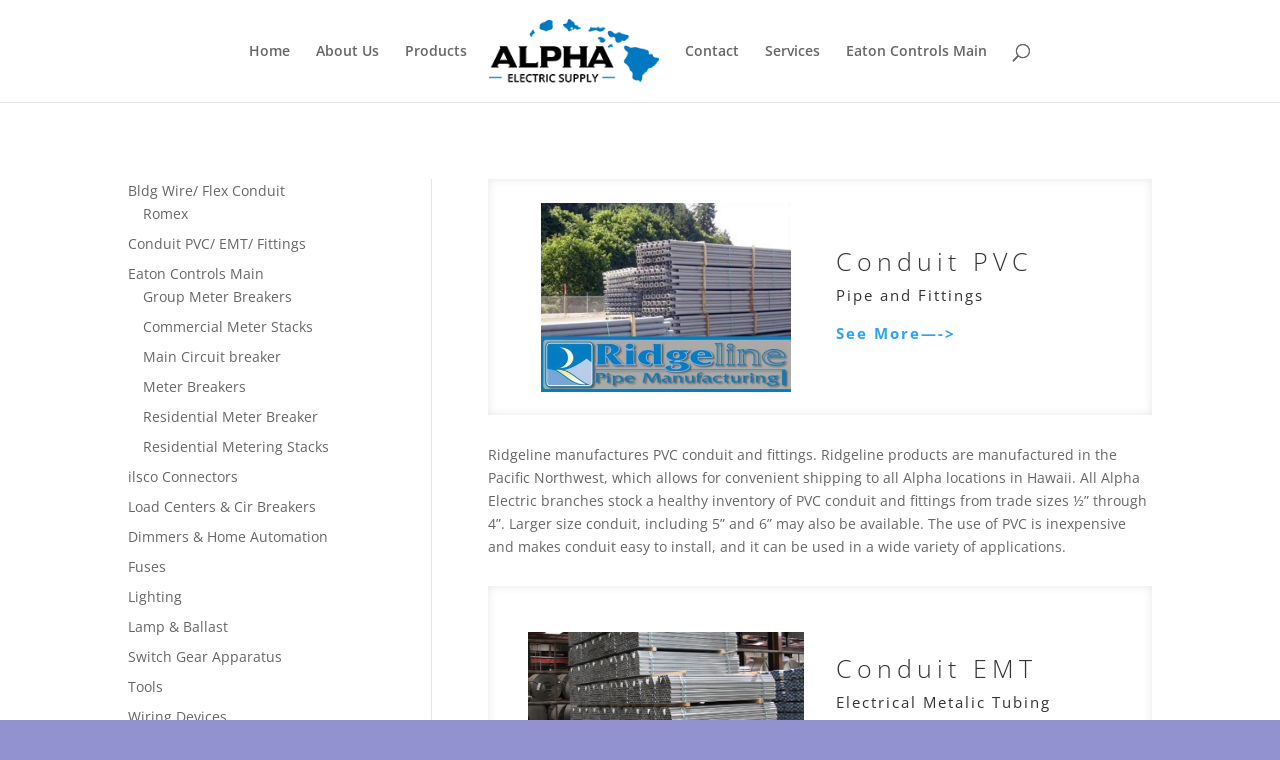

--- FILE ---
content_type: text/css
request_url: https://alphaelectricsupply.com/wp-content/themes/Divi-child-01/style.css?ver=4.27.4
body_size: 296
content:
/*
Theme Name: Divi Child 01
Theme URI: 
Description: Child 01 theme for the Divi theme
Author: <a href="http://www.elegantthemes.com">Elegant Themes</a>
Author URI: 
Template: Divi
Version: 2.4.4
*/

/* Generated by Orbisius Child Theme Creator (http://club.orbisius.com/products/wordpress-plugins/orbisius-child-theme-creator/) on Fri, 03 Jul 2015 08:01:14 +0000 */ 

@import url('../Divi/style.css');


--- FILE ---
content_type: text/css
request_url: https://alphaelectricsupply.com/wp-content/et-cache/257/et-core-unified-deferred-257.min.css?ver=1748743098
body_size: 2307
content:
.et_pb_text_0{padding-top:1px!important;margin-top:1px!important}.et_pb_slide_0,.et_pb_slide_1,.et_pb_slide_2,.et_pb_slider .et_pb_slide_0,.et_pb_slider .et_pb_slide_1,.et_pb_slider .et_pb_slide_2{background-color:#ffffff}.et_pb_slider_0.et_pb_slider .et_pb_slide_description .et_pb_slide_title,.et_pb_slider_1.et_pb_slider .et_pb_slide_description .et_pb_slide_title,.et_pb_slider_2.et_pb_slider .et_pb_slide_description .et_pb_slide_title{font-size:25px!important}.et_pb_slider_0.et_pb_slider .et_pb_slide_content,.et_pb_slider_1.et_pb_slider .et_pb_slide_content,.et_pb_slider_2.et_pb_slider .et_pb_slide_content{letter-spacing:2px}body.safari .et_pb_slider_0.et_pb_slider .et_pb_slide_content,body.iphone .et_pb_slider_0.et_pb_slider .et_pb_slide_content,body.uiwebview .et_pb_slider_0.et_pb_slider .et_pb_slide_content,body.safari .et_pb_slider_1.et_pb_slider .et_pb_slide_content,body.iphone .et_pb_slider_1.et_pb_slider .et_pb_slide_content,body.uiwebview .et_pb_slider_1.et_pb_slider .et_pb_slide_content,body.safari .et_pb_slider_2.et_pb_slider .et_pb_slide_content,body.iphone .et_pb_slider_2.et_pb_slider .et_pb_slide_content,body.uiwebview .et_pb_slider_2.et_pb_slider .et_pb_slide_content{font-variant-ligatures:no-common-ligatures}.et_pb_slider_0.et_pb_slider,.et_pb_slider_1.et_pb_slider,.et_pb_slider_2.et_pb_slider{overflow-x:hidden;overflow-y:hidden}.et_pb_slider_0>.box-shadow-overlay,.et_pb_slider_0.et-box-shadow-no-overlay,.et_pb_slider_1>.box-shadow-overlay,.et_pb_slider_1.et-box-shadow-no-overlay,.et_pb_slider_2>.box-shadow-overlay,.et_pb_slider_2.et-box-shadow-no-overlay{box-shadow:inset 0px 0px 10px 0px rgba(0,0,0,0.1)}.et_pb_divider_0:before{border-top-color:#939393}.et_pb_section_2.et_pb_section{background-color:#727272!important}.et_pb_slider .et_pb_slide_0.et_pb_slide .et_pb_slide_description .et_pb_slide_title,.et_pb_slider .et_pb_slide_1.et_pb_slide .et_pb_slide_description .et_pb_slide_title,.et_pb_slider .et_pb_slide_2.et_pb_slide .et_pb_slide_description .et_pb_slide_title{font-size:25px!important;letter-spacing:5px!important}.et_pb_column_3{background-color:rgba(0,0,0,0)}@media only screen and (max-width:980px){.et_pb_section_2.et_pb_section{padding-top:50px;padding-right:0px;padding-bottom:50px;padding-left:0px}}@media only screen and (min-width:768px) and (max-width:980px){.et_pb_divider_0{display:none!important}}@media only screen and (max-width:767px){.et_pb_divider_0{display:none!important}}